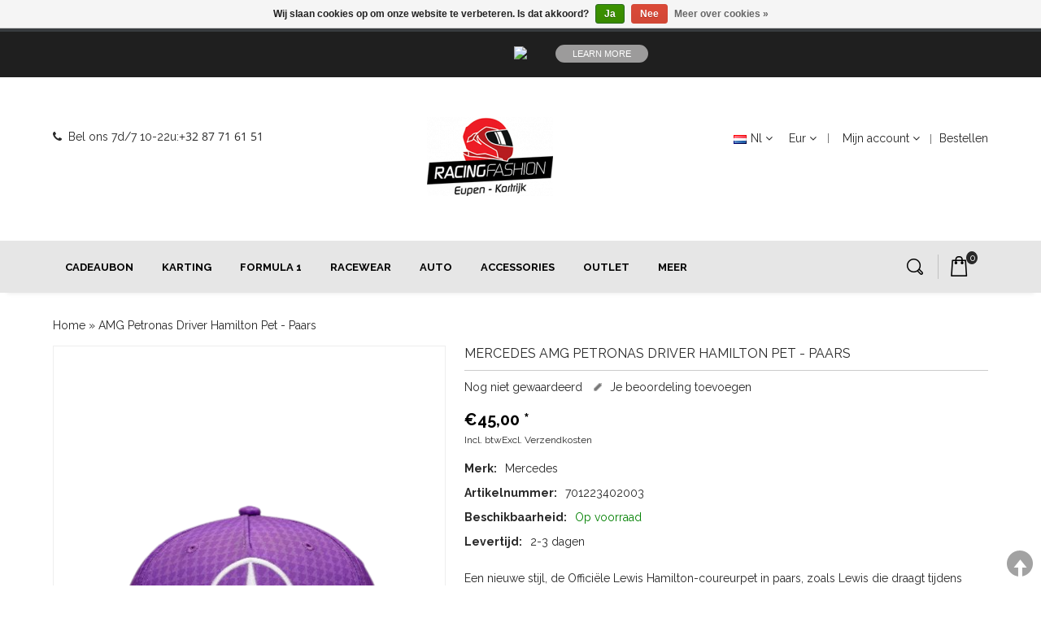

--- FILE ---
content_type: text/html;charset=utf-8
request_url: https://www.racing-fashion.com/nl/mercedes-amg-petronas-driver-hamilton-pet-paars.html
body_size: 16024
content:
<!DOCTYPE html>
<!--[if lte IE 7]><html class="ie7" lang="nl"><![endif]-->  
<!--[if IE 8]><html class="ie8" lang="nl"><![endif]-->  
<!--[if IE 9]><html class="ie9" lang="nl"><![endif]-->  

<html lang="nl">
     <head>
       <!-- Global Site Tag (gtag.js) - Google Analytics -->
<script async src="https://www.googletagmanager.com/gtag/js?id=GA_TRACKING_ID"></script>
<script>
  window.dataLayer = window.dataLayer || [];
  function gtag(){dataLayer.push(arguments);}
  gtag('js', new Date());

  gtag('config', 'UA-3398313-3');
  
  function allConsentGranted() {
  gtag('consent', 'update', {
    'ad_user_data': 'granted',
    'ad_personalization': 'granted',
    'ad_storage': 'granted',
    'analytics_storage': 'granted'
  });
  }
</script>
  
    <meta charset="utf-8"/>
<!-- [START] 'blocks/head.rain' -->
<!--

  (c) 2008-2026 Lightspeed Netherlands B.V.
  http://www.lightspeedhq.com
  Generated: 30-01-2026 @ 03:55:23

-->
<link rel="canonical" href="https://www.racing-fashion.com/nl/mercedes-amg-petronas-driver-hamilton-pet-paars.html"/>
<link rel="alternate" href="https://www.racing-fashion.com/nl/index.rss" type="application/rss+xml" title="Nieuwe producten"/>
<link href="https://cdn.webshopapp.com/assets/cookielaw.css?2025-02-20" rel="stylesheet" type="text/css"/>
<meta name="robots" content="noodp,noydir"/>
<meta name="google-site-verification" content="TpCSodCJS1JS1TjxvcNZvPLR8ZPHQHN4RmE3zgxB86g"/>
<meta name="google-site-verification" content="google-site-verification=LTYUox5DCVu48q_a5v_kqz30cgZzsFKY9MHhVAR_Brk"/>
<meta property="og:url" content="https://www.racing-fashion.com/nl/mercedes-amg-petronas-driver-hamilton-pet-paars.html?source=facebook"/>
<meta property="og:site_name" content="Racing Fashion"/>
<meta property="og:title" content="F1 Store | Mercedes | AMG Petronas Driver Hamilton Pet - paars"/>
<meta property="og:description" content="Een nieuwe stijl, de Officiële Lewis Hamilton-coureurpet  in paars, zoals Lewis die draagt tijdens Formule 1-raceweekenden."/>
<meta property="og:image" content="https://cdn.webshopapp.com/shops/190718/files/427781021/mercedes-amg-petronas-driver-hamilton-pet-paars.jpg"/>
<script src="https://www.powr.io/powr.js?external-type=lightspeed"></script>
<script>
/* CRW - Head injection by InStijl Media - generated at: 29-01-2026 19:20:16 */
var ism_rating = "9.6";
var ism_rating_5 = "4.8";
var ism_ratingcount = "76";
var ism_ratingpage = "https://fr-be.trustpilot.com/review/racing-fashion.com";
var ism_last_reviews = '[{"review_id":1,"name":"Sasha Erdogan","date":"06-12-2025","score":10,"review":"Re\u00e7u des infos assez rapidement "},{"review_id":2,"name":"Xavier Dubuc","date":"05-08-2025","score":10,"review":"Rien \u00e0 redire :)"},{"review_id":3,"name":"Lander","date":"03-08-2025","score":10,"review":"Bon bon bon bon"},{"review_id":4,"name":"Georg Nassau","date":"08-05-2025","score":10,"review":"Tres bien! Merci beaucoup "},{"review_id":5,"name":"Alain PASCAL","date":"02-05-2025","score":10,"review":"Conforme \u00e0 la description. Frais de port un peu on\u00e9reux."},{"review_id":6,"name":"Dominique Beaufils","date":"22-04-2025","score":10,"review":"D\u00e9lai respect\u00e9, livraison OK et produit de bonne qualit\u00e9"},{"review_id":7,"name":"Jerome","date":"06-04-2025","score":10,"review":"Livraison rapide et article conforme \u00e0 la pr\u00e9sentation. "},{"review_id":8,"name":"J\u00e9","date":"06-12-2024","score":10,"review":"Contact parfait et commande okJe recommande "},{"review_id":9,"name":"FULACHIER Geoffrey","date":"20-11-2024","score":10,"review":"Envoi rapide"},{"review_id":10,"name":"Christophe Vanden Hoek","date":"16-11-2024","score":10,"review":"C\u0027est la premi\u00e8re fois que je commande quelque chose en ligne l\u0027exp\u00e9rience tr\u00e8s bien et ma commande sa ete tr\u00e8s vite et merci pour le personnel se qu\u0027il sont fait sa valait la peine d\u0027acheter la visi\u00e8re je suis satisfait "}]';
var review_system = "<a href=\'https://fr-be.trustpilot.com/review/racing-fashion.com\' target=\'_blank\'>TrustPilot</a>";
var shop_name = "Racing Fashion";
var starsColor = "#F39200";
var languages = ["/", "/nl/", "/en/", "/de/", "/da/", "/us/", "/es/", "/fr/", "/fc/", "/it/", "/no/", "/pl/"];

/* Inject Rich Snippets */
    (function(){
        var data = {
                "@context": "http://schema.org",
                "@type": "Organization",
                "name" : "Racing Fashion",
                "aggregateRating": {
                      "@type": "AggregateRating",
                      "ratingValue" : "9.6",
                      "bestRating" : "10",
                      "reviewCount" : "76",
                      "worstRating" : "1"
                }
        };
        var script = document.createElement("script");
        script.type = "application/ld+json";
        script.innerHTML = JSON.stringify(data);
        document.getElementsByTagName("head")[0].appendChild(script);
    })(document);
</script>
<!--[if lt IE 9]>
<script src="https://cdn.webshopapp.com/assets/html5shiv.js?2025-02-20"></script>
<![endif]-->
<!-- [END] 'blocks/head.rain' -->
    <title>F1 Store | Mercedes | AMG Petronas Driver Hamilton Pet - paars - Racing Fashion</title>
    
    <!-- added by TM -->
    <!-- Palm -->
    <meta name="HandheldFriendly" content="True" />
    <!-- Windows -->
    <meta name="MobileOptimized" content="320" />
    <!-- Safari, Android, BB, Opera -->
    <meta name="viewport" content="width=device-width, initial-scale=1, minimum-scale=1, maximum-scale=1" />
    <meta name="apple-mobile-web-app-status-bar-style" content="black-translucent"/>
    <meta name="apple-mobile-web-app-capable" content="yes"/>
    <!-- Use the .htaccess and remove these lines to avoid edge case issues. -->
    <!-- End TM -->
       
    <meta name="description" content="Een nieuwe stijl, de Officiële Lewis Hamilton-coureurpet  in paars, zoals Lewis die draagt tijdens Formule 1-raceweekenden." />
    <meta name="keywords" content="F1 Store | Mercedes | AMG Petronas Driver Hamilton Pet - paars" />
    <meta name="description" content="Een nieuwe stijl, de Officiële Lewis Hamilton-coureurpet  in paars, zoals Lewis die draagt tijdens Formule 1-raceweekenden." />
    <meta name="keywords" content="" />
    <link rel="shortcut icon" href="https://cdn.webshopapp.com/shops/190718/themes/118172/assets/favicon.ico?20231218164742" type="image/x-icon" />
    
      <!-- added by TM -->   
      <link rel="stylesheet" href='//fonts.googleapis.com/css?family=Raleway:400,700,700italic,400italic' />
        <link rel="stylesheet" href='//fonts.googleapis.com/css?family=Raleway:400,700,700italic,400italic' />
              <link rel="stylesheet" href='//fonts.googleapis.com/css?family=Open%20Sans:400,700,700italic,400italic' />
         <link rel="stylesheet" href='//fonts.googleapis.com/css?family=Raleway:400,700,700italic,400italic' />
      <!-- End TM -->  
    
    <link rel="stylesheet" href="https://cdn.webshopapp.com/shops/190718/themes/118172/assets/stylesheet.css?2025010911253620201107095307" />
    <link rel="stylesheet" href="https://cdn.webshopapp.com/shops/190718/themes/118172/assets/settings.css?2025010911253620201107095307" />
       <link rel="stylesheet" href="https://cdn.webshopapp.com/shops/190718/themes/118172/assets/gui.css?2025010911253620201107095307" />
       <link rel="stylesheet" href="https://cdn.webshopapp.com/shops/190718/themes/118172/assets/gui-responsive-2-0.css?2025010911253620201107095307" />
    <link rel="stylesheet" href="https://cdn.webshopapp.com/assets/jquery-fancybox-2-1-4.css?2025-02-20" />
    <link rel="stylesheet" href="https://cdn.webshopapp.com/assets/jquery-fancybox-2-1-4-thumbs.css?2025-02-20" />  
   <link rel="stylesheet" href="https://cdn.webshopapp.com/shops/190718/themes/118172/assets/custom.css?2025010911253620201107095307" />
       <link rel="stylesheet" href="https://cdn.webshopapp.com/shops/190718/themes/118172/assets/tmcustom.css?2025010911253620201107095307" /> 
   
      <!--<link rel="stylesheet" href="https://cdn.webshopapp.com/assets/gui.css?2025-02-20" />-->       
   
    
    <!-- Added by TM -->
    <link href="https://cdn.webshopapp.com/shops/190718/themes/118172/assets/flexslider.css?2025010911253620201107095307" rel="stylesheet" type="text/css" />   
    <link href="https://cdn.webshopapp.com/shops/190718/themes/118172/assets/carousel.css?2025010911253620201107095307" rel="stylesheet" type="text/css" />
    <link href="https://cdn.webshopapp.com/shops/190718/themes/118172/assets/tmcustom.css?2025010911253620201107095307" rel="stylesheet" type="text/css" />  
    <link href="https://cdn.webshopapp.com/shops/190718/themes/118172/assets/gui.css?2025010911253620201107095307" rel="stylesheet" type="text/css"/>
      
    <link href="https://cdn.webshopapp.com/shops/190718/themes/118172/assets/responsive.css?2025010911253620201107095307" rel="stylesheet" type="text/css" />
        
    <link rel="stylesheet" href="https://cdn.webshopapp.com/shops/190718/themes/118172/assets/owl-carousel.css?2025010911253620201107095307" type="text/css" />
    <link rel="stylesheet" href="https://cdn.webshopapp.com/shops/190718/themes/118172/assets/owl-theme.css?2025010911253620201107095307" type="text/css" />
    <link rel="stylesheet" href="https://cdn.webshopapp.com/shops/190718/themes/118172/assets/animate.css?2025010911253620201107095307" type="text/css" />
    <link rel="stylesheet" href="https://cdn.webshopapp.com/shops/190718/themes/118172/assets/font-awesome-min.css?2025010911253620201107095307" type="text/css" />
    <link rel="stylesheet" href="https://cdn.webshopapp.com/shops/190718/themes/118172/assets/magnific-popup.css?2025010911253620201107095307" type="text/css" />

    <!-- End TM -->
    
    <script src="https://cdn.webshopapp.com/assets/jquery-1-9-1.js?2025-02-20"></script>
    <script src="https://cdn.webshopapp.com/assets/jquery-migrate-1-1-1.js?2025-02-20"></script>
    <script src="https://cdn.webshopapp.com/assets/jquery-ui-1-10-1.js?2025-02-20"></script>
    <script src="https://cdn.webshopapp.com/assets/jquery-fancybox-2-1-4.js?2025-02-20"></script>
    <script src="https://cdn.webshopapp.com/assets/jquery-fancybox-2-1-4-thumbs.js?2025-02-20"></script>
    <script src="https://cdn.webshopapp.com/assets/jquery-zoom-1-7-0.js?2025-02-20"></script>
   <script src="https://cdn.webshopapp.com/assets/jquery-jcarousel-0-3-0.js?2025-02-20"></script>
   <script src="https://cdn.webshopapp.com/assets/gui.js?2025-02-20"></script>
    <script src="https://cdn.webshopapp.com/shops/190718/themes/118172/assets/playful.js?2025010911253620201107095307"></script>
        <script src="https://cdn.webshopapp.com/shops/190718/themes/118172/assets/jquery-elevatezoom-min.js?2025010911253620201107095307" type="text/javascript"></script>
    
     <!-- Added by TM -->    
    <script src="https://cdn.webshopapp.com/shops/190718/themes/118172/assets/carousel-min.js?2025010911253620201107095307" type="text/javascript"></script>
    <script src="https://cdn.webshopapp.com/shops/190718/themes/118172/assets/megnor-min.js?2025010911253620201107095307" type="text/javascript"></script>
    <script src="https://cdn.webshopapp.com/shops/190718/themes/118172/assets/custom.js?2025010911253620201107095307" type="text/javascript"></script>
      
     <script src="https://cdn.webshopapp.com/shops/190718/themes/118172/assets/responsive.js?2025010911253620201107095307" type="text/javascript"></script>
    <script src="https://cdn.webshopapp.com/shops/190718/themes/118172/assets/jquery-custom-min.js?2025010911253620201107095307" type="text/javascript"></script>
    <script src="https://cdn.webshopapp.com/shops/190718/themes/118172/assets/scrolltop-min.js?2025010911253620201107095307" type="text/javascript"></script>
    <script src="https://cdn.webshopapp.com/shops/190718/themes/118172/assets/jstree-min.js?2025010911253620201107095307" type="text/javascript"></script>
     <script src="https://cdn.webshopapp.com/shops/190718/themes/118172/assets/owl-carousel.js?2025010911253620201107095307" type="text/javascript"></script>
    <script src="https://cdn.webshopapp.com/shops/190718/themes/118172/assets/inview.js?2025010911253620201107095307" type="text/javascript"></script>
       <script src="https://cdn.webshopapp.com/shops/190718/themes/118172/assets/waypoints-min.js?2025010911253620201107095307" type="text/javascript"></script>
   <script src="https://cdn.webshopapp.com/shops/190718/themes/118172/assets/doubletaptogo.js?2025010911253620201107095307" type="text/javascript"></script>
    <!-- End TM -->
  

    <script type="text/javascript">
function more(){
  var max_elem = 7 ;  
  var items = $('.main-navigation li.level0');
  var surplus = items.slice(max_elem, items.length);  
  surplus.wrapAll('<li class="level0 level-top hiden_menu"><ul>');
  $('.hiden_menu').prepend('<a href="#" class="main level-top">Meer</a>');   
  }
$(document).ready(function(){more()});
                             
</script>
<script type="text/javascript">  
       
    function addEventHandler(e, l, t) {
    e.addEventListener ? e.addEventListener(l, t, !1) : e.attachEvent && e.attachEvent("on" + l, t);
}

function autorun() {
    // Code JavaScript ici
}

document.addEventListener ? document.addEventListener("DOMContentLoaded", autorun, !1) :
document.attachEvent ? document.attachEvent("onreadystatechange", autorun) :
window.onload = autorun;
   
       
       </script>
  
</head>

<body>
   <div id="expTopbarWrapper">
        <div class="exp-topbar-inner">
          
          
          
<!-- TrustBox script -->
<script type="text/javascript" src="//widget.trustpilot.com/bootstrap/v5/tp.widget.bootstrap.min.js" async></script>
<!-- End TrustBox script -->
<!-- TrustBox widget - Micro Review Count -->
<div class="trustpilot-widget child-topbar centered larger" data-locale="en-GB" data-template-id="5419b6a8b0d04a076446a9ad" data-businessunit-id="62b050df16549d6d0c18daae" data-style-height="24px" data-style-width="100%" data-theme="dark" data-min-review-count="10" data-style-alignment="center" style="position: relative; align-self: center;" >
  <a href="https://uk.trustpilot.com/review/racing-fashion.com" target="_blank" rel="noopener">Trustpilot</a>
</div>
<!-- End TrustBox widget -->
          <div class="child-topbar centered">
          
            <a href="https://www.experience-factory.be" target="_blank" id="expTopbarLink">
                <img src="https://www.experience-factory.com/wp-content/themes/pixelpress-experiencefactory/src/assets/images/logo_slogan.svg" width="55%">
            </a>
          </div>
          <div class="child-topbar attached">
            <div class="content-perso">
              <a href="https://www.experience-factory.be" target="_blank" id="expTopbarLink">
          									<button class="btn-topbar-perso">LEARN MORE</button>
              </a>
            </div>
            
          </div>
        </div>
    </div>

  
  
  
  
  
  <div id="gridsystem" class="hide"></div>
  <div class="wrapper layout-fluid border-">
      
    <header class="header clearfix">
            <div class="header-top clearfix">
      <div class=" wrapper_inner clearfix">
      <div class="headerleft">
        <p><i class="fa fa-phone"></i><span class="phone">Bel ons 7d/7 10-22u:<span class="phoneno"><a href="tel:+32 87 71 61 51" target=_blank>+32 87 71 61 51</a></span></span></p>       </div>
      <div class="header_center">
       <h1 class="main_logo">
          <a href="https://www.racing-fashion.com/nl/" class="logo" title="Racing Fashion | Karting Online Winkel in Belgïe">
          <img src="https://cdn.webshopapp.com/shops/190718/themes/118172/v/324224/assets/logo.png?20201120092711" alt="Racing Fashion | Karting Online Winkel in Belgïe" />
          </a>
          </h1>
       </div>
      <div class="header_right">
          <div class="language_block">
                    <div class="tui-dropdown language tui-language tui-language-nl">
            <span>Nl</span>
            <i class="fa fa-angle-down"></i>
            <ul>
                            <li class="tui-language tui-language-nl">
                <a href="https://www.racing-fashion.com/nl/" lang="nl" title="Nederlands">Nl</a>
              </li>
                            <li class="tui-language tui-language-de">
                <a href="https://www.racing-fashion.com/de/" lang="de" title="Deutsch">De</a>
              </li>
                            <li class="tui-language tui-language-en">
                <a href="https://www.racing-fashion.com/en/" lang="en" title="English">En</a>
              </li>
                            <li class="tui-language tui-language-fr">
                <a href="https://www.racing-fashion.com/fr/" lang="fr" title="Français">Fr</a>
              </li>
                          </ul>
            </div>
                              <div class="tui-dropdown currency">
          <span>Eur</span>
          <i class="fa fa-angle-down"></i>
          <ul>
                        <li><a href="https://www.racing-fashion.com/nl/session/currency/eur/" rel="nofollow" title="eur">Eur</a></li>
                        <li><a href="https://www.racing-fashion.com/nl/session/currency/usd/" rel="nofollow" title="usd">Usd</a></li>
                      </ul>
          </div>
                    </div>
        <div class="tm_headerlinkmenu">
        
          <div class="tm_headerlinks_inner">
          <div class="headertoggle_img">
          <i class="fa fa-user"></i>
         </div>
           </div>
          <ul class="header-links-responsive">
                        <li><a href="https://www.racing-fashion.com/nl/account/" title="Inloggen">Inloggen</a></li>
                        <li><a href="https://www.racing-fashion.com/nl/account/register/" title="Registreren">Registreren</a></li>
            <li><a href="https://www.racing-fashion.com/nl/checkout/" title="Bestellen">Bestellen</a></li>
          </ul>
          <ul class="header-links">
           <li class="tui-dropdown"><a href="https://www.racing-fashion.com/nl/account/" title="Mijn account">Mijn account</a>
           <i class="fa fa-angle-down"></i>
            <ul>
                        <li><a href="https://www.racing-fashion.com/nl/account/" title="Inloggen">Inloggen</a></li>
                        <li><a href="https://www.racing-fashion.com/nl/account/register/" title="Registreren">Registreren</a></li>
            </ul>
          </li>
          <!-- <li><a href=" 'cart' | url }}" title="Mijn winkelwagen">Mijn winkelwagen</a></li> -->
          <li class="last"><a href="https://www.racing-fashion.com/nl/checkout/" title="Bestellen">Bestellen</a></li>
          </ul><!-- headerlinks -->
        </div>
          
         
      
          
          </div>
        </div>
        </div>
            <nav class="categories">
            <div class="wrapper_inner">
      <div id="menu" class="main-menu">
               <div class="nav-responsive" style="display: none;"><span>Menu</span><div class="expandable"></div></div>
        <ul class="main-navigation clearfix">
              
                                <li class="level0"><a href="https://www.racing-fashion.com/nl/cadeaubon/" class="main" title="Cadeaubon">Cadeaubon</a>
                  <!-- <span class="arrow"></span> -->
                                   
                  <ul>
                    
                                              <li><a href="https://www.racing-fashion.com/nl/cadeaubon/experience-factory/"  title="Experience Factory">Experience Factory </a>
                                                </li>
                                              <li><a href="https://www.racing-fashion.com/nl/cadeaubon/woldkarts-kortrijk-poperinge/"  title="Woldkarts Kortrijk &amp; Poperinge">Woldkarts Kortrijk &amp; Poperinge </a>
                                                </li>
                                          </ul>
                                  </li>
                                <li class="level0"><a href="https://www.racing-fashion.com/nl/karting/" class="main" title="Karting">Karting</a>
                  <!-- <span class="arrow"></span> -->
                                   
                  <ul>
                    
                                              <li><a href="https://www.racing-fashion.com/nl/karting/pak/"  title="Pak">Pak </a>
                                                </li>
                                              <li><a href="https://www.racing-fashion.com/nl/karting/schoenen/"  title="Schoenen">Schoenen </a>
                                                </li>
                                              <li><a href="https://www.racing-fashion.com/nl/karting/handschoenen/"  title="Handschoenen">Handschoenen </a>
                                                </li>
                                              <li><a href="https://www.racing-fashion.com/nl/karting/junior/"  title="Junior">Junior </a>
                                                </li>
                                              <li><a href="https://www.racing-fashion.com/nl/karting/helmen/"  title="Helmen">Helmen </a>
                                                </li>
                                              <li><a href="https://www.racing-fashion.com/nl/karting/beschermende-kleding/"  title="Beschermende kleding">Beschermende kleding </a>
                                                </li>
                                              <li><a href="https://www.racing-fashion.com/nl/karting/ondergoed/"  title="Ondergoed">Ondergoed </a>
                                                </li>
                                              <li><a href="https://www.racing-fashion.com/nl/karting/helm-accessoires/"  title="Helm accessoires">Helm accessoires </a>
                                                </li>
                                              <li><a href="https://www.racing-fashion.com/nl/karting/accessoires/"  title="Accessoires">Accessoires </a>
                                                </li>
                                          </ul>
                                  </li>
                                <li class="level0"><a href="https://www.racing-fashion.com/nl/formula-1/" class="main" title="Formula 1">Formula 1</a>
                  <!-- <span class="arrow"></span> -->
                                   
                  <ul>
                    
                                              <li><a href="https://www.racing-fashion.com/nl/formula-1/alfa-romeo/"  title="Alfa Romeo">Alfa Romeo </a>
                                                </li>
                                              <li><a href="https://www.racing-fashion.com/nl/formula-1/alpine/"  title="Alpine">Alpine </a>
                                                </li>
                                              <li><a href="https://www.racing-fashion.com/nl/formula-1/aston-martin/"  title="Aston Martin">Aston Martin </a>
                                                </li>
                                              <li><a href="https://www.racing-fashion.com/nl/formula-1/ayrton-senna/"  title="Ayrton Senna">Ayrton Senna </a>
                                                </li>
                                              <li><a href="https://www.racing-fashion.com/nl/formula-1/ferrari/"  title="Ferrari">Ferrari </a>
                                                </li>
                                              <li><a href="https://www.racing-fashion.com/nl/formula-1/haas/"  title="Haas">Haas </a>
                                                </li>
                                              <li><a href="https://www.racing-fashion.com/nl/formula-1/mclaren/"  title="McLaren">McLaren </a>
                                                </li>
                                              <li><a href="https://www.racing-fashion.com/nl/formula-1/mercedes-amg/"  title="Mercedes AMG">Mercedes AMG </a>
                                                </li>
                                              <li><a href="https://www.racing-fashion.com/nl/formula-1/redbull/"  title="RedBull">RedBull </a>
                                                </li>
                                              <li><a href="https://www.racing-fashion.com/nl/formula-1/williams/"  title="Williams">Williams </a>
                                                </li>
                                              <li><a href="https://www.racing-fashion.com/nl/formula-1/pirelli/"  title="Pirelli">Pirelli </a>
                                                </li>
                                          </ul>
                                  </li>
                                <li class="level0"><a href="https://www.racing-fashion.com/nl/racewear/" class="main" title="Racewear">Racewear</a>
                  <!-- <span class="arrow"></span> -->
                                   
                  <ul>
                    
                                              <li><a href="https://www.racing-fashion.com/nl/racewear/alpinestars/"  title="Alpinestars">Alpinestars </a>
                                                </li>
                                              <li><a href="https://www.racing-fashion.com/nl/racewear/bentley/"  title="Bentley">Bentley </a>
                                                </li>
                                              <li><a href="https://www.racing-fashion.com/nl/racewear/bmw/"  title="BMW">BMW </a>
                                                </li>
                                              <li><a href="https://www.racing-fashion.com/nl/racewear/gulf/"  title="Gulf">Gulf </a>
                                                </li>
                                              <li><a href="https://www.racing-fashion.com/nl/racewear/honda/"  title="Honda">Honda </a>
                                                </li>
                                              <li><a href="https://www.racing-fashion.com/nl/racewear/karting-eupen/"  title="Karting Eupen">Karting Eupen </a>
                                                </li>
                                              <li><a href="https://www.racing-fashion.com/nl/racewear/porsche/"  title="Porsche">Porsche </a>
                                                </li>
                                              <li><a href="https://www.racing-fashion.com/nl/racewear/sparco/"  title="Sparco">Sparco </a>
                                                </li>
                                              <li><a href="https://www.racing-fashion.com/nl/racewear/stoffel-vandoorne/"  title="Stoffel Vandoorne">Stoffel Vandoorne </a>
                                                </li>
                                              <li><a href="https://www.racing-fashion.com/nl/racewear/vespa/"  title="Vespa">Vespa </a>
                                                </li>
                                              <li><a href="https://www.racing-fashion.com/nl/racewear/vr46/"  title="VR46">VR46 </a>
                                                </li>
                                              <li><a href="https://www.racing-fashion.com/nl/racewear/worldkarts/"  title="Worldkarts">Worldkarts </a>
                                                </li>
                                              <li><a href="https://www.racing-fashion.com/nl/racewear/lamborghini/"  title="Lamborghini">Lamborghini </a>
                                                </li>
                                          </ul>
                                  </li>
                                <li class="level0"><a href="https://www.racing-fashion.com/nl/auto/" class="main" title="Auto">Auto</a>
                  <!-- <span class="arrow"></span> -->
                                   
                  <ul>
                    
                                              <li><a href="https://www.racing-fashion.com/nl/auto/schoenen/"  title="Schoenen">Schoenen </a>
                                                </li>
                                              <li><a href="https://www.racing-fashion.com/nl/auto/helmen/"  title="Helmen">Helmen </a>
                                                </li>
                                              <li><a href="https://www.racing-fashion.com/nl/auto/helm-accessoires/"  title="Helm accessoires">Helm accessoires </a>
                                                </li>
                                          </ul>
                                  </li>
                                <li class="level0"><a href="https://www.racing-fashion.com/nl/accessories/" class="main" title="Accessories">Accessories</a>
                  <!-- <span class="arrow"></span> -->
                                   
                  <ul>
                    
                                              <li><a href="https://www.racing-fashion.com/nl/accessories/racing-speelgoed/"  title="Racing speelgoed">Racing speelgoed </a>
                                                </li>
                                              <li><a href="https://www.racing-fashion.com/nl/accessories/gadgets/"  title="Gadgets">Gadgets </a>
                                                </li>
                                              <li><a href="https://www.racing-fashion.com/nl/accessories/trofeeen/"  title="Trofeeën">Trofeeën </a>
                                                </li>
                                              <li><a href="https://www.racing-fashion.com/nl/accessories/tas/"  title="Tas">Tas </a>
                                                </li>
                                          </ul>
                                  </li>
                                <li class="level0"><a href="https://www.racing-fashion.com/nl/outlet/" class="main" title="Outlet">Outlet</a>
                  <!-- <span class="arrow"></span> -->
                                  </li>
                                                           <li class="level0"><a href="https://www.racing-fashion.com/nl/brands/" title="Merken" class="main">Merken</a></li>
                                                                           <li class="level0"><a href="https://www.racing-fashion.com/nl/blogs/blog/" class="main">Blog</a>
                  
                </li>
                                              </ul>
             </div>
    <div class="cart">
              <a href="https://www.racing-fashion.com/nl/cart/" title="Mijn winkelwagen">
                <i></i>
               <!-- <small>Winkelwagen</small> -->
                <span class="total-length">0</span>
              </a>
                          </div> <!-- cart -->
    <div class="search_toggle"></div>
    <div class="topnav">
              
              <div class="search tui clearfix">
                <form id="searchform" action="https://www.racing-fashion.com/nl/search/" method="get">
                <input class="ty_search_block_input" type="text" name="q" autocomplete="off" value="" placeholder="Zoeken..." />
                 
                  
                  
                </form>
                
              </div>
              <div class="autocomplete">
                <div class="arrow"></div>
                <div class="products products-livesearch"></div>
                <div class="more"><a href="#">Bekijk alle resultaten <span>(0)</span></a></div>
                <div class="notfound">Geen producten gevonden...</div>
              </div>
              
              
            </div> <!-- tonav -->
      </div>
          </nav> <!-- categories -->
      
    </header> <!-- header clearfix -->
    
    
    <section class="Container">
         
      
            <div itemscope itemtype="http://data-vocabulary.org/Product">
    <div class="template-content template-product container-inner">
        <div class="sidebar sidebar-left clearfix">
            <div class="sidebar-main">
              <div class="breadcrumbs">
              <a href="https://www.racing-fashion.com/nl/" title="Home">Home</a>
                            » <a href="https://www.racing-fashion.com/nl/mercedes-amg-petronas-driver-hamilton-pet-paars.html" title="AMG Petronas Driver Hamilton Pet - Paars">AMG Petronas Driver Hamilton Pet - Paars</a>
                                  </div>
                    <div class="productpage">
                        <div class="productpage-images">
<div class="zoombox fancybox">
<div class="images">  <a class="zoom first fancybox-thumb" data-image-id="427781021" href="https://cdn.webshopapp.com/shops/190718/files/427781021/mercedes-amg-petronas-driver-hamilton-pet-paars.jpg" title="Mercedes AMG Petronas Driver Hamilton Pet - Paars"> <img src="https://cdn.webshopapp.com/shops/190718/files/427781021/mercedes-amg-petronas-driver-hamilton-pet-paars.jpg" alt="Mercedes AMG Petronas Driver Hamilton Pet - Paars"  data-original-url="https://cdn.webshopapp.com/shops/190718/files/427781021/mercedes-amg-petronas-driver-hamilton-pet-paars.jpg" itemprop="image"> </a>  <a class="zoom fancybox-thumb" data-image-id="427781019" href="https://cdn.webshopapp.com/shops/190718/files/427781019/mercedes-amg-petronas-driver-hamilton-pet-paars.jpg" title="Mercedes AMG Petronas Driver Hamilton Pet - Paars"> <img src="https://cdn.webshopapp.com/shops/190718/files/427781019/mercedes-amg-petronas-driver-hamilton-pet-paars.jpg" alt="Mercedes AMG Petronas Driver Hamilton Pet - Paars"  data-original-url="https://cdn.webshopapp.com/shops/190718/files/427781019/mercedes-amg-petronas-driver-hamilton-pet-paars.jpg" itemprop="image"> </a>  <a class="zoom fancybox-thumb" data-image-id="427781020" href="https://cdn.webshopapp.com/shops/190718/files/427781020/mercedes-amg-petronas-driver-hamilton-pet-paars.jpg" title="Mercedes AMG Petronas Driver Hamilton Pet - Paars"> <img src="https://cdn.webshopapp.com/shops/190718/files/427781020/mercedes-amg-petronas-driver-hamilton-pet-paars.jpg" alt="Mercedes AMG Petronas Driver Hamilton Pet - Paars"  data-original-url="https://cdn.webshopapp.com/shops/190718/files/427781020/mercedes-amg-petronas-driver-hamilton-pet-paars.jpg" itemprop="image"> </a>  <a class="zoom fancybox-thumb" data-image-id="450184841" href="https://cdn.webshopapp.com/shops/190718/files/450184841/mercedes-amg-petronas-driver-hamilton-pet-paars.jpg" title="Mercedes AMG Petronas Driver Hamilton Pet - Paars"> <img src="https://cdn.webshopapp.com/shops/190718/files/450184841/mercedes-amg-petronas-driver-hamilton-pet-paars.jpg" alt="Mercedes AMG Petronas Driver Hamilton Pet - Paars"  data-original-url="https://cdn.webshopapp.com/shops/190718/files/450184841/mercedes-amg-petronas-driver-hamilton-pet-paars.jpg" itemprop="image"> </a>  </div>


<div class="additional-grid">
<ul id="additional-grid" class="products-grid productpage-images-thumbs clearfix thumbs">
<li class="product-items">
<div class="product-block"> <a data-image-id="427781021"> <img src="https://cdn.webshopapp.com/shops/190718/files/427781021/mercedes-amg-petronas-driver-hamilton-pet-paars.jpg" width="90" height="90" alt="Mercedes AMG Petronas Driver Hamilton Pet - Paars" /> </a> </div>
</li>
<li class="product-items">
<div class="product-block"> <a data-image-id="427781019"> <img src="https://cdn.webshopapp.com/shops/190718/files/427781019/mercedes-amg-petronas-driver-hamilton-pet-paars.jpg" width="90" height="90" alt="Mercedes AMG Petronas Driver Hamilton Pet - Paars" /> </a> </div>
</li>
<li class="product-items">
<div class="product-block"> <a data-image-id="427781020"> <img src="https://cdn.webshopapp.com/shops/190718/files/427781020/mercedes-amg-petronas-driver-hamilton-pet-paars.jpg" width="90" height="90" alt="Mercedes AMG Petronas Driver Hamilton Pet - Paars" /> </a> </div>
</li>
<li class="product-items">
<div class="product-block"> <a data-image-id="450184841"> <img src="https://cdn.webshopapp.com/shops/190718/files/450184841/mercedes-amg-petronas-driver-hamilton-pet-paars.jpg" width="90" height="90" alt="Mercedes AMG Petronas Driver Hamilton Pet - Paars" /> </a> </div>
</li>
</ul>

</div>


<span class="additional_default_width" style="display:none;visibility:hidden"></span> 
</div>
</div>
                                           <div class="product-info">
                <h1><span itemprop="brand">Mercedes</span> <span itemprop="name">AMG Petronas Driver Hamilton Pet - Paars</span></h1>         
                    <div class="rating">
                       <p class="stars"><span class="stars-percent" style="width: 0%"></span></p>
                        <span class="score">
                                                      <span class="total">Nog niet gewaardeerd</span>
                                                  </span>
                        <a href="https://www.racing-fashion.com/nl/account/review/142924088/" class="button-review">
                          <span class="icon icon-10">
                            <span class="icon-icon icon-icon-edit"></span>
                            Je beoordeling toevoegen
                          </span>
                        </a>
                      
                      </div>
              
                     <dl class="details clearfix" itemprop="offerDetails" itemscope itemtype="http://data-vocabulary.org/Offer">
<div class="pricing"> <p class="price price-len4"> <span class="border"> €45,00
<span class="asterisk">*</span> </span> </p>
<div class="price-tax">Incl. btwExcl. <a href="https://www.racing-fashion.com/nl/service/shipping-returns/" target="_blank">Verzendkosten</a>
 </div>
</div>
<meta itemprop="price" content="45.00" />
<meta itemprop="currency" content="EUR" />
                                       <dt>Merk:</dt>
                        <dd><a href="https://www.racing-fashion.com/nl/brands/mercedes/" title="product.brand.title">Mercedes</a></dd>
                                                                    <dt>Artikelnummer:</dt>
                        <dd itemprop="identifier" content="mpn:701223402003">701223402003</dd>
                                             
                      
                                              <dt>Beschikbaarheid:</dt>
                                                  <dd itemprop="availability" content="in_stock"><span class="color-green">Op voorraad</span></dd>
                                                                                            <dt>Levertijd:</dt>
                        <dd>2-3 dagen</dd>
                                                                </dl>
                                        <p class="description" itemprop="description">
                      Een nieuwe stijl, de Officiële Lewis Hamilton-coureurpet  in paars, zoals Lewis die draagt tijdens Formule 1-raceweekenden.
                    </p>
                                       
                    <form action="https://www.racing-fashion.com/nl/cart/add/282246612/" id="product_configure_form" method="post">
                      <div class="product-info-options tui">
                        <input type="hidden" name="bundle_id" id="product_configure_bundle_id" value="">

                      </div>
                      <div class="buy">
                         <label class="quantity-lable">Aantal:</label>
                        <div class="quantity">
                         
                          
                          <input type="text" name="quantity" value="1" />
                          <div class="change">
                            <a href="javascript:;" onClick="updateQuantity('up');" class="up">+</a>
                            <a href="javascript:;" onClick="updateQuantity('down');" class="down">-</a>
                          </div>
                      
                        </div>
                        <a href="javascript:;" onClick="$('#product_configure_form').submit();" class="add" title="Toevoegen aan winkelwagen"><span>Toevoegen aan winkelwagen</span></a>
                      </div>
                    </form>
        
                    <div class="actions">
                      <table>  
<tr class="omni-location-inventory">
    <td>Beschikbaar in de winkel:</td>
    <td class="product-inventory-location-label" id="productLocationInventory">Beschikbaarheid controleren</td>
  </tr>
</table>
  

  <link rel="stylesheet" type="text/css" href="https://cdn.webshopapp.com/assets/gui-core.css?2025-02-20" />

  <div id="gui-modal-product-inventory-location-wrapper">
   <div class="gui-modal-product-inventory-location-background"></div>
   <div class="gui-modal-product-inventory-location" >
     <div class="gui-modal-product-inventory-location-header">
       <p class="gui-modal-product-inventory-location-label">Beschikbaar in de winkel</p>
       <span id="gui-modal-product-inventory-location-close">Sluiten</span>
     </div>
     <!-- Modal content -->
     <div class="gui-modal-product-inventory-location-container">
       <div id="gui-modal-product-inventory-location-content" class="gui-modal-product-inventory-location-content"></div>
       <div id="gui-modal-product-inventory-location-footer" class="gui-modal-product-inventory-location-footer"></div>
     </div>
   </div>
  </div>

  <script>
    (function() {
      function getInventoryState(quantity) {
        let inventoryPerLocationSetting = 'show_levels';
        switch(inventoryPerLocationSetting) {
          case 'show_levels':
            return quantity > 0 ? 'Op voorraad ('+ quantity +')' : 'Op aanvraag';
          default:
            return quantity > 0 ? 'Op voorraad' : 'Op aanvraag';
        }
      }

      function createLocationRow(data, isFirstItem) {
        var locationData = data.location;

        if(!location){
          return null;
        }

        var firstItem      = isFirstItem ? '<hr class="gui-modal-product-inventory-location-content-row-divider"/>' : '';
        var inventoryState = getInventoryState(data.inventory);
        var titleString    = 'state in location';

        titleString = titleString.replace('state', inventoryState);
        titleString = titleString.replace('location', locationData.title);

        return [
          '<div class="gui-modal-product-inventory-location-content-row">', firstItem,
          '<p class="bold">', titleString, '</p>',
          '<p class="gui-product-inventory-address">', locationData.address.formatted, '</p>',
          '<hr class="gui-modal-product-inventory-location-content-row-divider"/>',
          '</div>'].join('');
      }

      function handleError(){
        $('#gui-modal-product-inventory-location-wrapper').show();
        $('#gui-modal-product-inventory-location-content').html('<div class="gui-modal-product-inventory-location-footer">Er is op dit moment geen voorraadinformatie beschikbaar voor dit product. Probeer het later opnieuw.</div>');
      }

      // Get product inventory location information
      function inventoryOnClick() {
        $.getJSON('https://www.racing-fashion.com/nl/product-inventory/?id=282246612', function (response) {

          if(!response || !response.productInventory || (response.productInventory.locations && !response.productInventory.locations.length)){
            handleError();
            return;
          }

          var locations = response.productInventory.locations || [];

          var rows = locations.map(function(item, index) {
            return createLocationRow(item, index === 0)
          });

          $('#gui-modal-product-inventory-location-content').html(rows);

          var dateObj = new Date();
          var hours = dateObj.getHours() < 10 ? '0' + dateObj.getHours() : dateObj.getHours();
          var minutes = dateObj.getMinutes() < 10 ? '0' + dateObj.getMinutes() : dateObj.getMinutes();

          var footerContent = [
              '<div>',
              '<span class="bold">', 'Laatst bijgewerkt:', '</span> ',
              'Vandaag om ', hours, ':', minutes,
              '</div>',
              '<div>Prijzen online en in de winkel kunnen verschillen</div>'].join('');

          $('#gui-modal-product-inventory-location-footer').html(footerContent);

          $('#gui-modal-product-inventory-location-wrapper').show();
        }).fail(handleError);
      }

      $('#productLocationInventory').on('click', inventoryOnClick);

      // When the user clicks on 'Close' in the modal, close it
      $('#gui-modal-product-inventory-location-close').on('click', function(){
        $('#gui-modal-product-inventory-location-wrapper').hide();
      });

      // When the user clicks anywhere outside of the modal, close it
      $('.gui-modal-product-inventory-location-background').on('click', function(){
        $('#gui-modal-product-inventory-location-wrapper').hide();
      });
    })();
  </script>
                      <a href="https://www.racing-fashion.com/nl/account/wishlistAdd/142924088/" class="button-wishlist icon icon-10" title="Aan verlanglijst toevoegen">
                        
                        Aan verlanglijst toevoegen
                      </a>
                      <a href="https://www.racing-fashion.com/nl/compare/add/282246612/" class="button-compare icon icon-10" title="Toevoegen om te vergelijken">
                       
                        Toevoegen om te vergelijken
                      </a>
                      
                    </div>
              
               
                      <div class="addthis_toolbox addthis_default_style">
                <a class="addthis_button_compact"></a>
                </div>
                       <!-- TrustBox script -->
<script type="text/javascript" src="//widget.trustpilot.com/bootstrap/v5/tp.widget.bootstrap.min.js" async></script>
<!-- End TrustBox script -->


<!-- TrustBox widget - Review Collector -->
<div class="trustpilot-widget" data-locale="en-GB" data-template-id="56278e9abfbbba0bdcd568bc" data-businessunit-id="62b050df16549d6d0c18daae" data-style-height="52px" data-style-width="100%">
  <a href="https://uk.trustpilot.com/review/racing-fashion.com" target="_blank" rel="noopener">Trustpilot</a>
</div>
<!-- End TrustBox widget -->
                    <script type="text/javascript">
                    var addthis_config = { 'data_track_clickback': true };
                    </script>
                    <script type="text/javascript" src="https://s7.addthis.com/js/250/addthis_widget.js#pubid=dennnuz"></script>
                    </div>
                      <div class="clear"></div>
                      <div id="product-tabs" class="tabs">
                        <ul class="tabs-tabs">
                            <li><a href="#product-tab-content">Informatie</a></li>
                                                        <li><a href="#product-tab-reviews">Reviews(0) </a></li>
                             <li><a href="#product-tab-tags">Tags (4)</a></li>                          </ul>
                        <div class="tabs-holder">
                            <div id="product-tab-content" class="tabs-content wysiwyg">
                                <p>Een nieuwe stijl, de Officiële Lewis Hamilton-coureurpet in paars, zoals Lewis die draagt tijdens Formule 1-raceweekenden.</p>
<p>Sinds 2015 is <strong>Racing Fashion</strong> gespecialiseerd in de verkoop van karting rijdersuitrusting en alle producten afgeleid van de motorsport, zoals F1, MotoGP, GT,...</p>
<p>Dus, of je nu op zoek bent naar een helm (Arai, Bell of Stilo), een kartpak (Alpinestars, OMP, Spaeco), karthandschoenen, een Redbull t-shirt, een Mercedes softshell of een Ferrari cup, je vindt zeker wat je zoekt.</p>
<p>Het voordeel van Racing Fashion is dat we naast een online webshop ook twee winkels hebben (gevestigd in Eupen en Kortrijk) die heel Belgi‰ bestrijken. Zo kunt u de producten ook zien voordat u ze koopt. De webshop verzendt ook bijna overal in Europa. Dus zelfs als je ver weg bent, komen we naar je toe</p>
<p>Als u niet kunt vinden wat u zoekt of als het niet in voorraad is, aarzel dan niet om ons een e-mail te sturen naar <strong><a href="/cdn-cgi/l/email-protection" class="__cf_email__" data-cfemail="41282f272e01332022282f266c27203229282e2f6f222e2c">[email&#160;protected]</a></strong> en wij zullen u graag te woord staan.</p>
                            </div>
                                                        <div id="product-tab-reviews" class="tabs-content">
                                <a href="https://www.racing-fashion.com/nl/account/review/142924088/" class="button-review">
<span class="icon icon-10">
<span class="icon-icon icon-icon-edit"></span>
Je beoordeling toevoegen
</span>
</a>
                               
                          </div>
                                                    <div id="product-tab-tags" class="tabs-content">
                            <ul class="tagcloud clearfix">
                                                            <li><a href="https://www.racing-fashion.com/nl/tags/cap/" title="cap">cap <span>(117)</span></a></li>
                                                            <li><a href="https://www.racing-fashion.com/nl/tags/casquette/" title="Casquette">Casquette <span>(85)</span></a></li>
                                                            <li><a href="https://www.racing-fashion.com/nl/tags/f1/" title="F1">F1 <span>(262)</span></a></li>
                                                            <li><a href="https://www.racing-fashion.com/nl/tags/mercedes/" title="Mercedes">Mercedes <span>(59)</span></a></li>
                                                          </ul>
                          </div>
                                                  </div>
                    </div>
          
                    
                                                <div class="related">
                            <h2 class="border border-small">Gerelateerde producten</h2>
                           
                                    
              
      
    <div class="products-grid products products-horizontal clearfix" id="related-grid">
      
        
                  
        <div class="product-items  product">
    
    <div class="product-block">
      <div class="product-block-inner">
        <div class="product-image">
          <a href="https://www.racing-fashion.com/nl/mercedes-amg-petronas-driver-hamilton-pet-wit.html" title="Mercedes AMG Petronas Driver Hamilton Pet - Wit"><img src="https://cdn.webshopapp.com/shops/190718/files/427780751/270x358x1/mercedes-amg-petronas-driver-hamilton-pet-wit.jpg" width="270" height="358" alt="Mercedes AMG Petronas Driver Hamilton Pet - Wit" />
          </a>
      <div class="actions">
        <a href="https://www.racing-fashion.com/nl/cart/add/282246573/" class="button-add" title="Toevoegen aan winkelwagen">         
          <span class="cart">
          Toevoegen aan winkelwagen
          </span>
        </a>
        </div>
        </div>  
          <h3><a href="https://www.racing-fashion.com/nl/mercedes-amg-petronas-driver-hamilton-pet-wit.html" title="Mercedes AMG Petronas Driver Hamilton Pet - Wit">Mercedes AMG Petronas Driver Hamilton Pet - Wit</a></h3>
                 <p class="price price-len4">
          <span class="border">
          €45,00
          <span class="asterisk">*</span>         
          </span>
        </p>
                
                                      <span class="shippingreturn-de">
        * Incl. btw Excl. <a href="https://www.racing-fashion.com/nl/service/shipping-returns/" target="_blank">Verzendkosten</a>
      </span>        
            
                
        
        
      </div>
      </div>
    </div>
                  
        <div class="product-items  product">
    
    <div class="product-block">
      <div class="product-block-inner">
        <div class="product-image">
          <a href="https://www.racing-fashion.com/nl/mercedes-amg-petronas-george-russel-pet-wit.html" title="Mercedes AMG Petronas George Russel Pet - Wit"><img src="https://cdn.webshopapp.com/shops/190718/files/427785183/270x358x1/mercedes-amg-petronas-george-russel-pet-wit.jpg" width="270" height="358" alt="Mercedes AMG Petronas George Russel Pet - Wit" />
          </a>
      <div class="actions">
        <a href="https://www.racing-fashion.com/nl/cart/add/282246738/" class="button-add" title="Toevoegen aan winkelwagen">         
          <span class="cart">
          Toevoegen aan winkelwagen
          </span>
        </a>
        </div>
        </div>  
          <h3><a href="https://www.racing-fashion.com/nl/mercedes-amg-petronas-george-russel-pet-wit.html" title="Mercedes AMG Petronas George Russel Pet - Wit">Mercedes AMG Petronas George Russel Pet - Wit</a></h3>
                 <p class="price price-len4">
          <span class="border">
          €45,00
          <span class="asterisk">*</span>         
          </span>
        </p>
                
                                      <span class="shippingreturn-de">
        * Incl. btw Excl. <a href="https://www.racing-fashion.com/nl/service/shipping-returns/" target="_blank">Verzendkosten</a>
      </span>        
            
                
        
        
      </div>
      </div>
    </div>
            
    </div>  


                             <span class="related_default_width" style="display:none; visibility:hidden"></span>

            </div>
                                        
           
              <span class="shippingreturn-de container-inner">
      * Incl. btw Excl. <a href="https://www.racing-fashion.com/nl/service/shipping-returns/" target="_blank">Verzendkosten</a>
      </span>        
        
       <div class="clearfix"></div>
            </div>
      </div>
            
        </div>
    </div>
</div>
<script data-cfasync="false" src="/cdn-cgi/scripts/5c5dd728/cloudflare-static/email-decode.min.js"></script><script src="https://cdn.webshopapp.com/shops/190718/themes/118172/assets/jquery-zoom-min.js?2025010911253620201107095307" type="text/javascript"></script>
<script type="text/javascript">/*<![CDATA[*/$(document).ready(function(){$('.zoombox.fancybox .thumbs a').mousedown(function(){$('.zoombox.fancybox .images a').hide();$('.zoombox.fancybox .images a[data-image-id="'+$(this).attr('data-image-id')+'"]').css('display','block');$('.zoombox.fancybox .thumbs a').removeClass('active');$('.zoombox.fancybox .thumbs a[data-image-id="'+$(this).attr('data-image-id')+'"]').addClass('active');});$('.zoombox.fancybox .zoom').zoom();});$('.fancybox-thumb').fancybox({padding:0,openEffect:'elastic',closeEffect:'elastic',prevEffect:'elastic',nextEffect:'elastic',helpers:{title:{type:'float'},thumbs:{width:60,height:60}},keys:{close:[27,32]}});function updateQuantity(way){var quantity=parseInt($('.quantity input').val());if(way=='up'){if(quantity<10000){quantity++;}else{quantity=10000;}}else{if(quantity>1){quantity--;}else{quantity=1;}}
$('.quantity input').val(quantity);}
var productTabs=$('#product-tabs').tabs({fx:{opacity:'toggle',duration:300},selected:0});$('.show-reviews').click(function(e){$('#product-tabs').tabs('option','active',1);});/*]]>*/</script><!DOCTYPE html PUBLIC "-//W3C//DTD XHTML 1.0 Transitional//EN" "http://www.w3.org/TR/xhtml1/DTD/xhtml1-transitional.dtd">
<html xmlns="http://www.w3.org/1999/xhtml">
<head>
<meta http-equiv="Content-Type" content="text/html; charset=iso-8859-1" />
<title>Untitled Document</title>
</head>

<script type="text/javascript">
function updateQuantity(way){
    var quantity = parseInt($('.quantity input').val());

    if (way == 'up'){
        if (quantity < 10000){
            quantity++;
        } else {
            quantity = 10000;
        }
    } else {
        if (quantity > 1){
            quantity--;
        } else {
            quantity = 1;
        }
    }

    $('.quantity input').val(quantity);
}

var productTabs = $('#product-tabs').tabs({
    fx: { opacity: 'toggle', duration: 300 },
    selected: 0
});

   
$('.show-reviews').click(function(e){
    $('#product-tabs').tabs('option', 'active', 1);
});

</script>
  <script src="https://apis.google.com/js/platform.js?onload=renderBadge" async defer></script>

<script>
  window.renderBadge = function() {
    var ratingBadgeContainer = document.createElement("div");
    document.body.appendChild(ratingBadgeContainer);
    window.gapi.load('ratingbadge', function() {
      window.gapi.ratingbadge.render(ratingBadgeContainer, {"merchant_id": 294101276});
    });
  }
</script>    </section>
    
      </div> <!-- wrapper -->
  <footer class="footer">
     
     <div class="footer-top"><!-- footer top -->
       <div class="wrapper_inner">
      <div class="footer-nav grid  clearfix">
       
      <div class="grid-4 hb-animate-element left-to-right">
        <h4>Informatie</h4>
      <ul>
                      <li>
      <a href="https://www.racing-fashion.com/nl/service/about/"   title="Over ons">
      Over ons
      </a>
      </li>
                                                          <li>
      <a href="https://www.racing-fashion.com/nl/service/payment-methods/"   title="Betaalmethoden">
      Betaalmethoden
      </a>
      </li>
                                            <li>
      <a href="https://www.racing-fashion.com/nl/service/location/"   title="Locatie">
      Locatie
      </a>
      </li>
                  <li><a href="https://www.racing-fashion.com/nl/collection/?sort=newest" title="Nieuwste producten">Nieuwste producten</a></li>
               <li><a href="https://www.racing-fashion.com/nl/brands/" title="Merken">Merken</a></li>
            <li><a href="https://www.racing-fashion.com/nl/collection/offers/" title="Outlet">Outlet</a></li>
      </ul>
      
      </div> <!-- grid-4 -->
    
      <div class="grid-4 hb-animate-element left-to-right">
        <h4>Klantenservice</h4>
        <ul>
                                              <li><a href="https://www.racing-fashion.com/nl/service/general-terms-conditions/" title="Verkoopsvoorwaarden">Verkoopsvoorwaarden</a></li>
                                      <li><a href="https://www.racing-fashion.com/nl/service/privacy-policy/" title="Privacy verklaring ">Privacy verklaring </a></li>
                                                        <li><a href="https://www.racing-fashion.com/nl/service/shipping-returns/" title="Shipment and return">Shipment and return</a></li>
                                            </ul>
      </div> <!-- grid-4 -->
      
      <div class="grid-4 hb-animate-element left-to-right">
        <h4>Mijn account</h4>
        <ul>
        <li><a href="https://www.racing-fashion.com/nl/account/information/" title="Account informatie">Account informatie</a></li>
        <li><a href="https://www.racing-fashion.com/nl/account/orders/" title="Mijn bestellingen">Mijn bestellingen</a></li>
                  <li><a href="https://www.racing-fashion.com/nl/account/tickets/" title="Mijn tickets">Mijn tickets</a></li>
                  <li><a href="https://www.racing-fashion.com/nl/account/wishlist/" title="Mijn verlanglijst">Mijn verlanglijst</a></li>
              <li><a href="https://www.racing-fashion.com/nl/collection/" title="Alle producten">Alle producten</a></li>
        </ul>
      </div> <!-- grid-4 -->
      
      <div class="grid-4 grid-4-last hb-animate-element left-to-right">
        <h4>Contact1</h4>
        <ul>
         <li class="address"><i class="fa fa-map-marker"></i><a href="https://maps.google.com/?q=Industriestrasse 37, 4700 Eupen, Belgium" target=_blank><div class="store-address">Industriestrasse 37, 4700 Eupen, Belgium</div></a></li>         <li class="ph-no"><i class="fa fa-mobile"></i><a href="tel:+32 87 71 61 51" target=_blank>+32 87 71 61 51</a></li>         <li class="email"><a href="/cdn-cgi/l/email-protection#b1d8dfd7def1c3d0d2d8dfd69cd7d0c2d9d8dedf9fd2dedc" title="Email" target=_blank><i class="fa fa-envelope"></i><span class="__cf_email__" data-cfemail="e28b8c848da29083818b8c85cf8483918a8b8d8ccc818d8f">[email&#160;protected]</span></a></li>        </ul>
      </div> <!-- grid-4-last -->
      
       </div> <!-- footer-nav -->
    <div class="newsletter clearfix">
              <div id="newsletterbar">
         <div class="subscribe-block">
        <form id="form-newsletter" action="https://www.racing-fashion.com/nl/account/newsletter/" method="post">
        <input type="hidden" name="key" value="aad72bd62bf43d98f97d8e8f249cce3a" />
        <input type="text" name="email" id="newsletter-email" value="" placeholder="Add your email address" />
        <button type="submit">Abonneer</button>
        </form>
         </div>
        </div>
            
      <div class="social-block">
        <div class="ty-social-link-block">
        <a href="https://www.facebook.com/racingfashioneupen" class="social-link facebook"><span class="followus-title"> Facebook </span></a>                                                              <a href="https://www.instagram.com/racing.fashion/" class="social-link instagram"><span class="followus-title"> instagram</span></a>        </div>
      </div>
      <!-- TrustBox script -->
<script data-cfasync="false" src="/cdn-cgi/scripts/5c5dd728/cloudflare-static/email-decode.min.js"></script><script type="text/javascript" src="//widget.trustpilot.com/bootstrap/v5/tp.widget.bootstrap.min.js" async></script>
<!-- End TrustBox script -->
<!-- TrustBox widget - Micro Review Count -->
<div class="trustpilot-widget" data-locale="en-GB" data-template-id="5419b6a8b0d04a076446a9ad" data-businessunit-id="62b050df16549d6d0c18daae" data-style-height="24px" data-style-width="100%" data-theme="light" data-min-review-count="10" data-style-alignment="center" style="position: relative;margin-top: 100px;" >
  <a href="https://uk.trustpilot.com/review/racing-fashion.com" target="_blank" rel="noopener">Trustpilot</a>
</div>
<!-- End TrustBox widget -->
    </div>
      
        
    </div>
    </div>
     
    <div class="footer-bottom">
      <div class="wrapper_inner">
      
      
      <div class="footer-copyright">
     <p class="bottom-copyright">
   Theme By -  
                     
                              Powered by
                <a href="https://www.lightspeedhq.nl/" title="Lightspeed" target="_blank">Lightspeed</a>
                         
    </p>
    
    
      </div>
      
      <div class="footer-payment">
      <a href="https://www.racing-fashion.com/nl/service/payment-methods/" title="Betaalmethoden">
            <img src="https://cdn.webshopapp.com/assets/icon-payment-ideal.png?2025-02-20" title="iDEAL" alt="iDEAL" />
            <img src="https://cdn.webshopapp.com/assets/icon-payment-visa.png?2025-02-20" title="Visa" alt="Visa" />
            <img src="https://cdn.webshopapp.com/assets/icon-payment-maestro.png?2025-02-20" title="Maestro" alt="Maestro" />
            <img src="https://cdn.webshopapp.com/assets/icon-payment-mistercash.png?2025-02-20" title="Bancontact" alt="Bancontact" />
            <img src="https://cdn.webshopapp.com/assets/icon-payment-directebanking.png?2025-02-20" title="SOFORT Banking" alt="SOFORT Banking" />
            <img src="https://cdn.webshopapp.com/assets/icon-payment-mastercard.png?2025-02-20" title="MasterCard" alt="MasterCard" />
            <img src="https://cdn.webshopapp.com/assets/icon-payment-belfius.png?2025-02-20" title="Belfius" alt="Belfius" />
            <img src="https://cdn.webshopapp.com/assets/icon-payment-kbc.png?2025-02-20" title="KBC" alt="KBC" />
            </a>
      </div>
      
    </div>
    </div><!-- footer bottom-->
    </footer> <!-- footer -->
  <script type="text/javascript">
  var searchUrl = 'https://www.racing-fashion.com/nl/search/';
  </script>

  <!-- [START] 'blocks/body.rain' -->
<script>
(function () {
  var s = document.createElement('script');
  s.type = 'text/javascript';
  s.async = true;
  s.src = 'https://www.racing-fashion.com/nl/services/stats/pageview.js?product=142924088&hash=3283';
  ( document.getElementsByTagName('head')[0] || document.getElementsByTagName('body')[0] ).appendChild(s);
})();
</script>
  
<!-- Global site tag (gtag.js) - Google Analytics -->
<script async src="https://www.googletagmanager.com/gtag/js?id=G-C1K3S8PR1V"></script>
<script>
    window.dataLayer = window.dataLayer || [];
    function gtag(){dataLayer.push(arguments);}

        gtag('consent', 'default', {"ad_storage":"denied","ad_user_data":"denied","ad_personalization":"denied","analytics_storage":"denied","region":["AT","BE","BG","CH","GB","HR","CY","CZ","DK","EE","FI","FR","DE","EL","HU","IE","IT","LV","LT","LU","MT","NL","PL","PT","RO","SK","SI","ES","SE","IS","LI","NO","CA-QC"]});
    
    gtag('js', new Date());
    gtag('config', 'G-C1K3S8PR1V', {
        'currency': 'EUR',
                'country': 'BE'
    });

        gtag('event', 'view_item', {"items":[{"item_id":"SC5L","item_name":"AMG Petronas Driver Hamilton Pet - Paars","currency":"EUR","item_brand":"Mercedes","item_variant":"Standaard","price":45,"quantity":1,"item_category":"Mercedes AMG","item_category2":"Formula 1"}],"currency":"EUR","value":45});
    </script>
<script>
(function () {
  var s = document.createElement('script');
  s.type = 'text/javascript';
  s.async = true;
  s.src = 'https://www.webwinkelkeur.nl/apps/seoshop/scripts/sidebar_190718.js';
  ( document.getElementsByTagName('head')[0] || document.getElementsByTagName('body')[0] ).appendChild(s);
})();
</script>
<script>
(function () {
  var s = document.createElement('script');
  s.type = 'text/javascript';
  s.async = true;
  s.src = 'https://static.zotabox.com/c/e/ce485eb24eaff9e68dc5279afdcf2ae1/widgets.js?appId=bcc1205d93feb2f95d28d706673bd64d&type=FBC';
  ( document.getElementsByTagName('head')[0] || document.getElementsByTagName('body')[0] ).appendChild(s);
})();
</script>
<script>
(function () {
  var s = document.createElement('script');
  s.type = 'text/javascript';
  s.async = true;
  s.src = 'https://servicepoints.sendcloud.sc/shops/lightspeed_v2/embed/190718.js';
  ( document.getElementsByTagName('head')[0] || document.getElementsByTagName('body')[0] ).appendChild(s);
})();
</script>
<script>
/* CRW - Body injection by InStijl Media - generated at: 29-01-2026 19:20:16 */
function generateStars(score){
        var starsColor = "#F39200";
        var i;var stars = parseFloat(score / 2).toFixed(1);var starsHtml="";
        var whole=5;var half=0;var empty=0;
        if(stars < 3){whole=2;half=1;empty=2;}
        else if(stars == 3){whole=3;half=0;empty=2;}
        else if(stars > 3 && stars <= 3.5){whole=3;half=1;empty=1;}
        else if(stars > 3.5 && stars <= 4){whole=4;half=0;empty=1;}
        else if(stars > 4 && stars <= 4.5){whole=4;half=1;empty=0;}
        for (i = 1; i <= whole; i++) {starsHtml +='<i class="fa fa-solid fas fa-star" style="color:'+starsColor+'"></i>';}
        for (i = 1; i <= half; i++) {starsHtml +='<i class="fa fa-regular fas fa-star-half-alt fa-star-half-o fa-star-half-stroke" style="color:'+starsColor+'"></i>';}
        for (i = 1; i <= empty; i++) {starsHtml +='<i class="fa fa-regular far fa-star fa-star-o" style="color:'+starsColor+'"></i>';}
        return starsHtml;
    }
    
    function replaceShortCode(escaped_shortcode, value) {
        var matcher = new RegExp(escaped_shortcode, "g");
        $("*").each(function () {
            var $this = $(this);
            if (!$this.children().length && $this.prop("nodeName") != "SCRIPT" && $this.prop("nodeName") != "TEMPLATE"){
                $this.html($this.text().replace(matcher, value));
            }
        });
    }
    
            $(document).ready(function(){
            $("<style>.ism-reviewwidget { display: inline-block!important;text-align: left;width:auto;padding:15px;width:auto!important;}.ism-reviewwidget a { text-decoration: none!important }.ism-reviewwidget .ism-titlebox { font-size: 18px;margin-bottom: 10px;text-align:center;}.ism-reviewwidget .ism-contentbox .ism-score { color: #fff;display: inline-block;font-size: 28px;font-weight: 700;text-align: center;vertical-align: middle;height: 45px;width: 50px;line-height:45px;background:#000;padding: 0;background-color:#19763A!important;color:#FFFFFF;border-radius:10px }.ism-reviewwidget-vertical .ism-contentbox .ism-score { display:block;margin:auto;margin-bottom:10px; }.ism-reviewwidget .ism-contentbox .ism-details {display: inline-block;padding-left: 15px;text-align: left;vertical-align: middle}.ism-reviewwidget-vertical .ism-contentbox .ism-details{ padding-left:0;text-align:center; }.ism-reviewwidget .ism-contentbox .ism-details .ism-stars > i {color: #f39200;font-size: 18px;margin: 0 1.5px}.ism-reviewwidget .ism-contentbox .ism-details .ism-stars .fa-star.o {color: #ddd}.ism-reviewwidget .ism-contentbox .ism-details .ism-count {font-size: 14px}.ism-reviewwidget .ism-contentbox .ism-details:hover .ism-count { text-decoration: underline} .ism_reviewCarousel, .ism_reviewCarousel .ism-reviewcarousel { float:left;width:100%; }.ism_reviewCarousel .ism-reviewcarousel .review-summary{ float:left;width:20%;padding-top:20px;text-align:center; }.ism_reviewCarousel .ism-reviewcarousel .ism-contentbox .ism-score { display:block;margin:auto;margin-bottom:10px;padding: 0;background-color:#19763A!important;color:#FFFFFF;border-radius:10px }.ism_reviewCarousel .ism-reviewcarousel .ism-contentbox .ism-details{ padding-left:0;text-align:center;width:100%; }.ism_reviewCarousel .ism-reviewcarousel .carousel{ float:left;width:80%;text-align:left; }.ism_reviewCarousel .ism-reviewcarousel .carousel .review { font-size: 14px;padding:30px;vertical-align:middle;float:left;width:100%; }.ism_reviewCarousel .ism-reviewcarousel .carousel .review .ism-stars{ float:left;vertical-align:middle; }.ism_reviewCarousel .ism-reviewcarousel .carousel .review .review-date{ float:right; }.ism_reviewCarousel .ism-reviewcarousel .carousel .review-header{ float:left;width:100%;line-height:25px;margin-bottom:5px; }.ism_reviewCarousel .ism-reviewcarousel .carousel .review-text{ float:left;width:100%;max-height:100px;overflow:hidden;text-overflow:ellipsis;line-height:25px; }.ism_reviewCarousel .ism-reviewcarousel .carousel .read-more{ float:left;}.ism_reviewCarousel .ism-reviewcarousel .carousel a{ text-decoration:underline; }.ism_reviewCarousel .ism-reviewcarousel-vertical .review-summary{ width:100%;padding-top:0;text-align:center; }.ism_reviewCarousel .ism-reviewcarousel-vertical .review-summary .ism-reviewwidget{ padding-bottom:0; }.ism_reviewCarousel .ism-reviewcarousel-vertical .carousel{ width:100%; } @media(max-width:767px){.ism_reviewCarousel .ism-reviewcarousel .review-summary{ width:100%;padding-top:0;text-align:center; }.ism_reviewCarousel .ism-reviewcarousel .review-summary .ism-reviewwidget{ padding-bottom:0; }.ism_reviewCarousel .ism-reviewcarousel .carousel{ width:100%; }}</style>").appendTo(document.head);
            replaceShortCode("\\\[shop_name\\\]", "Racing Fashion");
            replaceShortCode("\\\[rating\\\]", "9.6");
            replaceShortCode("\\\[rating_5\\\]", "4.8");
            replaceShortCode("\\\[num_rating\\\]", "76");
            // Keep these shortcode after the above, because it injects html:
            replaceShortCode("\\\[review_system\\\]", "<a href=\'https://fr-be.trustpilot.com/review/racing-fashion.com\' target=\'_blank\'>TrustPilot</a>");
            replaceShortCode("\\\[ism_small_widget\\\]", "<div class=\'ism_smallWidget\'></div>");
            replaceShortCode("\\\[ism_review_carousel\\\]", "<div class=\'ism_reviewCarousel\'></div>");
                      $(".ism_smallWidget").html(generateSmallWidget());
                            $(".ism_reviewCarousel").html(generateReviewCarousel());
            setTimeout(function(){
                $('.ism_reviewCarousel .carousel').owlCarousel({loop:true,autoplay:true,autoplayTimeout:5000,margin:0,nav:false,dots:false,lazyLoad:true,items:2,
                    responsive:{0:{items:1},361:{items:1},768:{items:2,margin:0},992:{items:2,margin:0},1200:{items:2,margin:0},1300:{items:3,margin:0}}
                });
            }, 1000);
                    });
</script>
<script>
/* CRW - Body injection 2 by InStijl Media - generated at: 29-01-2026 19:20:16 */
function generateSmallWidget(){
                    var widget_html = '<div class="ism-reviewwidget" style="color:#444444;background:#FFFFFF;border:1px solid #ddd;border-radius:10px;">';
                    widget_html += '<div class="ism-contentbox"><a style="color:#444444;" href="https://fr-be.trustpilot.com/review/racing-fashion.com" title="" class="ism_link" target="_blank">';
                    widget_html += '<div class="ism-score">9.6</div>';
                    widget_html += '<div class="ism-details"><div class="ism-stars">'+generateStars(9.6)+'</div>';
                    widget_html += '<div class="ism-count" style="color:#444444;" ><span><span>76</span> reviews</span></div>';
                    widget_html += '</div></a></div></div>';
                    return widget_html;
            }
            
                function generateReviewCarousel(){
                var widget_html = '<div class="ism-reviewcarousel" style="color:#444444;background:#FFFFFF;border:1px solid #ddd;border-radius:10px;max-width:1370px;">';
                widget_html += '<div class="review-summary">';
                widget_html += '<div class="ism-reviewwidget">';
                widget_html += '<div class="ism-contentbox"><a style="color:#444444;" href="https://fr-be.trustpilot.com/review/racing-fashion.com" title="" class="ism_link" target="_blank">';
                widget_html += '<div class="ism-score">9.6</div>';
                widget_html += '<div class="ism-details"><div class="ism-stars">'+generateStars(9.6)+'</div>';
                widget_html += '<div class="ism-count" style="color:#444444;" ><span><span>76</span> reviews</span></div>';
                widget_html += '</div></a></div></div>';
                widget_html += '</div><div class="carousel owl-carousel">';
                                                widget_html += '<div class="review review-1"><div class="review-header"><div class="ism-stars">'+generateStars(10)+'</div><small class="review-date">06-12-2025</small></div><strong class="review-name">Sasha Erdogan</strong><div class="review-text">Reu des infos assez rapidement ...</div></div>';
                                        widget_html += '<div class="review review-2"><div class="review-header"><div class="ism-stars">'+generateStars(10)+'</div><small class="review-date">05-08-2025</small></div><strong class="review-name">Xavier Dubuc</strong><div class="review-text">Rien  redire :)...</div></div>';
                                        widget_html += '<div class="review review-3"><div class="review-header"><div class="ism-stars">'+generateStars(10)+'</div><small class="review-date">03-08-2025</small></div><strong class="review-name">Lander</strong><div class="review-text">Bon bon bon bon...</div></div>';
                                        widget_html += '<div class="review review-4"><div class="review-header"><div class="ism-stars">'+generateStars(10)+'</div><small class="review-date">08-05-2025</small></div><strong class="review-name">Georg Nassau</strong><div class="review-text">Tres bien! Merci beaucoup ...</div></div>';
                                        widget_html += '<div class="review review-5"><div class="review-header"><div class="ism-stars">'+generateStars(10)+'</div><small class="review-date">02-05-2025</small></div><strong class="review-name">Alain PASCAL</strong><div class="review-text">Conforme  la description. Frais de port un peu onreux....</div></div>';
                                        widget_html += '<div class="review review-6"><div class="review-header"><div class="ism-stars">'+generateStars(10)+'</div><small class="review-date">22-04-2025</small></div><strong class="review-name">Dominique Beaufils</strong><div class="review-text">Dlai respect, livraison OK et produit de bonne qualit...</div></div>';
                                        widget_html += '<div class="review review-7"><div class="review-header"><div class="ism-stars">'+generateStars(10)+'</div><small class="review-date">06-04-2025</small></div><strong class="review-name">Jerome</strong><div class="review-text">Livraison rapide et article conforme  la prsentation. ...</div></div>';
                                        widget_html += '<div class="review review-8"><div class="review-header"><div class="ism-stars">'+generateStars(10)+'</div><small class="review-date">06-12-2024</small></div><strong class="review-name">Jé</strong><div class="review-text">Contact parfait et commande okJe recommande ...</div></div>';
                                        widget_html += '<div class="review review-9"><div class="review-header"><div class="ism-stars">'+generateStars(10)+'</div><small class="review-date">20-11-2024</small></div><strong class="review-name">FULACHIER Geoffrey</strong><div class="review-text">Envoi rapide...</div></div>';
                                        widget_html += '<div class="review review-10"><div class="review-header"><div class="ism-stars">'+generateStars(10)+'</div><small class="review-date">16-11-2024</small></div><strong class="review-name">Christophe Vanden Hoek</strong><div class="review-text">C\'est la premire fois que je commande quelque chose en ligne l\'exprience trs bien et ma commande sa ete trs vite et merci pour le personnel se qu\'il sont fait sa valait la peine d\'acheter la visire je suis satisfait ...</div></div>';
                                    widget_html += '</div></div>';
                return widget_html;
        }
</script>
<script>
/* CRW - Body injection 3 by InStijl Media - generated at: 29-01-2026 19:20:16 */
(function(){
                              if(window.location.href.indexOf("nl") != -1){
                    var elm = document.createElement("div");
                    elm.style.cssText = "font-size:13px;text-align:center;padding:5px 0;";
                    elm.className = "ism_footer_rating ism_footer_rating_nl";
                    elm.innerHTML = '<div class="colfull auto container ism_container">Beoordeling op [review_system] voor [shop_name]: [rating]/10 ([num_rating] beoordelingen)</div>';
                    document.body.appendChild(elm);
                }
                        if(window.location.href.indexOf("fr") != -1){
                    var elm = document.createElement("div");
                    elm.style.cssText = "font-size:13px;text-align:center;padding:5px 0;";
                    elm.className = "ism_footer_rating ism_footer_rating_fr";
                    elm.innerHTML = '<div class="colfull auto container ism_container">Laissez un avis sur [review_system] pour [shop_name]: [rating]/10 ([num_rating] reviews)</div>';
                    document.body.appendChild(elm);
                }
                        if(window.location.href.indexOf("de") != -1){
                    var elm = document.createElement("div");
                    elm.style.cssText = "font-size:13px;text-align:center;padding:5px 0;";
                    elm.className = "ism_footer_rating ism_footer_rating_de";
                    elm.innerHTML = '<div class="colfull auto container ism_container">Bewertung auf [review_system] for [shop_name]: [rating]/10 ([num_rating] reviews)</div>';
                    document.body.appendChild(elm);
                }
                        if(window.location.href.indexOf("en") != -1){
                    var elm = document.createElement("div");
                    elm.style.cssText = "font-size:13px;text-align:center;padding:5px 0;";
                    elm.className = "ism_footer_rating ism_footer_rating_en";
                    elm.innerHTML = '<div class="colfull auto container ism_container">Rating on [review_system] für [shop_name]: [rating]/10 ([num_rating] reviews)</div>';
                    document.body.appendChild(elm);
                }
                        var ratings = document.querySelectorAll('[data-ism-rating="rating"]'), i;
    for (i = 0; i < ratings.length; ++i) {
        ratings[i].innerHTML = ism_rating;
    }
    var ratingcounts = document.querySelectorAll('[data-ism-rating="ratingcount"]');
    for (i = 0; i < ratingcounts.length; ++i) {
        ratingcounts[i].innerHTML = ism_ratingcount;
    }
    var ratingpages = document.querySelectorAll('[data-ism-rating="ratingpage"]');
    for (i = 0; i < ratingpages.length; ++i) {
        ratingpages[i].href = ism_ratingpage;
    }
    var ratings_5 = document.querySelectorAll('[data-ism-rating="rating_5"]'), i;
    for (i = 0; i < ratings_5.length; ++i) {
        ratings_5[i].innerHTML = ism_rating_5;
    }
})(document);
</script>
  <div class="wsa-cookielaw">
            Wij slaan cookies op om onze website te verbeteren. Is dat akkoord?
      <a href="https://www.racing-fashion.com/nl/cookielaw/optIn/" class="wsa-cookielaw-button wsa-cookielaw-button-green" rel="nofollow" title="Ja">Ja</a>
      <a href="https://www.racing-fashion.com/nl/cookielaw/optOut/" class="wsa-cookielaw-button wsa-cookielaw-button-red" rel="nofollow" title="Nee">Nee</a>
      <a href="https://www.racing-fashion.com/nl/service/privacy-policy/" class="wsa-cookielaw-link" rel="nofollow" title="Meer over cookies">Meer over cookies &raquo;</a>
      </div>
<!-- [END] 'blocks/body.rain' -->
  <span style="display: none; visibility: hidden;" class="grid_default_width"></span>
  </body>
</html>

--- FILE ---
content_type: application/javascript
request_url: https://cdn.webshopapp.com/shops/190718/themes/118172/assets/scrolltop-min.js?2025010911253620201107095307
body_size: -217
content:
$(document).ready(function(){
    $("body").append("<a class='top_button' title='Back To Top' href=''>TOP</a>");

  $(function () {
    $(window).scroll(function () {
      if ($(this).scrollTop() > 70) {
        $('.top_button').fadeIn();
      } else {
        $('.top_button').fadeOut();
      }
    });
    // scroll body to 0px on click
    $('.top_button').click(function () {
      $('body,html').animate({
        scrollTop: 0
      }, 800);
      return false;
    });
  });
  });

--- FILE ---
content_type: text/javascript;charset=utf-8
request_url: https://www.racing-fashion.com/nl/services/stats/pageview.js?product=142924088&hash=3283
body_size: -412
content:
// SEOshop 30-01-2026 03:55:26

--- FILE ---
content_type: application/javascript
request_url: https://cdn.webshopapp.com/shops/190718/themes/118172/assets/playful.js?2025010911253620201107095307
body_size: 1869
content:
var ajaxTranslations = {};

$().ready(function(){
  $('#filter_form').on('submit', function(){
    showCollectionLoad();
  });

  $('.collection-options-mode a, .collection-options-sort a, .collection-options-limit a').on('click', function(){
    showCollectionLoad();
  });


  $(document).on('mouseenter mouseleave', '.header .categories li, .cart', function(e){
    if(e.type == 'mouseenter'){
      $(this).addClass('hover');
    } else {
      $(this).removeClass('hover');
    }
  });


  $(document).on('mouseenter mouseleave', '.categories .category, .products-horizontal .product, .products-grid .product, .products-list .product, .products-sidebar .product', function(e){
    if(e.type == 'mouseenter'){
      $(this).addClass('hover');
      $(this).prevAll().stop().animate({
        'opacity':1
      }, 250);
      $(this).nextAll().stop().animate({
        'opacity':1
      }, 250);
    } else {
      $(this).removeClass('hover');
      $(this).prevAll().stop().animate({
        'opacity': 1
      }, 250);
      $(this).nextAll().stop().animate({
        'opacity': 1
      }, 250);
    }
  });
  /*
  $('.products .product').hover(
    function(){
      $(this).addClass('hover');
    },
    function(){
      $(this).removeClass('hover');
    }
  );
  */

  $('.headlines .slides').hover(
    function(){
      $(this).find('a.prev, a.next').stop().animate({
        'opacity': 1
      }, 250);
    },
    function(){
      $(this).find('a.prev, a.next').stop().animate({
        'opacity': 0
      }, 250);
    }
  );

  $('.tui-dropdown').hover(
    function(){
      $(this).addClass('hover');
      $(this).find('ul').stop(true, true).slideDown(100);
    },
    function(){
      $(this).removeClass('hover');
      $(this).find('ul').stop(true, true).slideUp(100);
    }
  );


  $('.quantity').hover(
    function(){
      $(this).addClass('hover');
    },
    function(){
      $(this).removeClass('hover');
    }
  );
  $('.quantity input').focus(function(){
    $(this).closest('.quantity').addClass('hover');
  });
  $('.quantity input').blur(function(){
    $(this).closest('.quantity').removeClass('hover');
  });



  $('.topnav .search a').click(function(){
    $(this).closest('form').submit();
    return false;
  });

  $('.topnav .search input').keyup(function(){
    liveSearch();
  });
  $('.topnav .search input').bind('webkitspeechchange', function(){
    liveSearch();
  });


});
function toggleGrid(){
  if($('#gridsystem').hasClass('hide')){
    $('#gridsystem').removeClass('hide');
  } else {
    $('#gridsystem').addClass('hide');
  }
}

function urlencode(str){
  return encodeURIComponent(str).replace(/!/g, '%21').replace(/'/g, '%27').replace(/\(/g, '%28').
    replace(/\)/g, '%29').replace(/\*/g, '%2A').replace(/%20/g, '+');
}
function liveSearch(){
  var query = $('.topnav .search input').val();
  query = urlencode(query.replace('/', '-slash-'));
  if(query.length > 2){
    var url = searchUrl + query + '/page1.ajax?limit=10';
    $.getJSON(url, function(json){

      if(json.count > 0){

        var productsHtml = [];

        $.each(json.products, function(index, product){
          var productHtml = '' +
            '<div class="product">' +
            '<a href="' + product.url + '" title="' + product.fulltitle + '"><img src="' + product.image.replace('50x50x2', '36x36x2') + '" width="36" height="36" alt="' + product.fulltitle + '" /></a>' +
            '<h4><a href="' + product.url + '" title="' + product.fulltitle + '">' + product.fulltitle + '</a></h4>';

          if(product.price.price_old){
            productHtml = productHtml +
              '<p class="price price-offer"><span>'+ product.price.price_old_money +'</span> ' + product.price.price_money + '</p>';
          } else {
            productHtml = productHtml +
              '<p class="price">' + product.price.price_money + '</p>';
          }

          productHtml = productHtml +
            '</div>';

          productsHtml.push(productHtml);
        });

        productsHtml = productsHtml.join('');

        $('.topnav .autocomplete .products').html(productsHtml);
        $('.topnav .autocomplete .more a').attr('href', json.url);
        $('.topnav .autocomplete .more span').html('(' + json.count + ')');
        $('.topnav .autocomplete').removeClass('noresults');
      } else {
        $('.topnav .autocomplete').addClass('noresults');
      }
      $('.topnav .autocomplete').css('display', 'block');
    });
  } else {
    $('.topnav .autocomplete').css('display', 'none');
  }

}

var infiniteCollectionPageAvailable = false;
var infiniteCollectionPageManual = false;
var infiniteCollectionPage = 1;
var infiniteCollectionBusy = false;
var infiniteCollectionRemaining = 0;
function infiniteCollectionInit(url, mode){
  infiniteCollectionPageAvailable = true;

  $('.collection-spinner-more').click(function(){
    infiniteCollectionLoad(url, mode);
    return false;
  });

  $(document).scroll(function(){
    if(infiniteCollectionPageAvailable && !infiniteCollectionPageManual){
      var offsetFromScreen = ($(window).height() + $(window).scrollTop()) - $('.collection-spinner').position().top;
      if(offsetFromScreen > 0){
        infiniteCollectionLoad(url, mode);
      }
    }

  });
  //$(document).scroll();
}

function getAjaxTranslation(key){
  if(translation = eval('ajaxTranslations["' + key + '"]')){
    return translation;
  }
  return key;
}

function showCollectionLoad(){
  $('.products-grid .products-loader,.products-list .products-loader').addClass('visible');
}

function infiniteCollectionLoad(url, mode){
  if(!infiniteCollectionBusy){
    infiniteCollectionBusy = true;
    $('.collection-spinner').addClass('busy');
    infiniteCollectionPage++;
    url = url.replace('page1.ajax', 'page' + infiniteCollectionPage + '.ajax');
    $.getJSON(url, function(json){
      if(json.products){

        infiniteCollectionRemaining = json.count - (json.page * json.limit);

        if(infiniteCollectionRemaining < json.limit){
          $('.collection-spinner-more span').text(infiniteCollectionRemaining);
        }


        if(json.pages <= infiniteCollectionPage){
          infiniteCollectionPageAvailable = false;
          $('.collection-spinner').remove();
        }

        if(infiniteCollectionPage > 4){
          infiniteCollectionPageManual = true;
          $('.collection-spinner').addClass('manual');
        }

        var counter = 1;
        $.each(json.products, function(index, product){


         var container = $('#collectionProductsContainer .products');
     
     
     if(mode == 'grid'){       
     var productitemsObject = $('<div class="product-items product">').appendTo(container);
     var productblockObject = $('<div class="product-block">').appendTo(productitemsObject);
     var productObject = $('<div class="product-block-inner">').appendTo(productblockObject);    
     var productimageObject = $('<div class="product-image">').appendTo(productObject);
     }else{       
     var productObject = $('<div class="product">').appendTo(container);
        
     }

          if(mode == 'grid' && (counter % 4) == 0){
            productObject.addClass('product-last');
          } else {
            productObject.addClass('clearfix');
          }

          //var link = $('<a>').attr('href', product.url).attr('title', product.fulltitle).text(product.fulltitle);
    
      if(mode == 'grid'){
       
        $('<a>').attr('href', product.url).attr('title', product.fulltitle).text(product.fulltitle).html(
        $('<img>').attr('src', product.image.replace('50x50x2', '270x358x1')).attr('width', 270).attr('height', 358).attr('alt', product.fulltitle)
       ).appendTo(productimageObject);
        
      }else{
      $('<div class="list-left">').html(
        $('<a>').attr('href', product.url).attr('title', product.fulltitle).text(product.fulltitle).html(
        $('<img>').attr('src', product.image.replace('50x50x2', '270x358x1')).attr('width', 270).attr('height', 358).attr('alt', product.fulltitle)
       )).appendTo(productObject);
      }
       
     if(mode == 'grid'){
        $('<h3>').html(
        $('<a>').attr('href', product.url).attr('title', product.fulltitle).text(product.fulltitle)
        ).appendTo(productObject);
   
        if(product.price.price_old){  
        $('<p class="price price-offer"> <span class="border"> <span class="price-old">' + product.price.price_old_money +'</span>' + product.price.price_money + '</span> </p>').appendTo(productObject);
        } else {
        $('<p class="price"> <span class="border">' + product.price.price_money + '</span> </p>').appendTo(productObject);
        }
        
     }else
     {
     
         if(product.price.price_old){  
                var price = $('<p class="price price-offer"> <span class="border"> <span class="price-old">' + product.price.price_old_money +'</span>' + product.price.price_money + '</span> </p>').appendTo(productObject);
          } else {
            var price = $('<p class="price"> <span class="border">' + product.price.price_money + '</span> </p>').appendTo(productObject);
          }
        
      $('<div class="list-center">').html(
       $('<div>').addClass('test').append(
        $('<a>').attr('href', product.url).attr('title', product.fulltitle).text(product.fulltitle)
        ).append(
        
        $('<p>').addClass('description').html(product.description)
        ).append($(price)
        )).appendTo(productObject);}
      
     if(mode == 'grid'){
      
        $('<div>').addClass('actions').append(
        $('<a>').attr('href', '/cart/add/' + product.vid + '/').addClass('button-add').attr('title', 'Add to cart').append(
          $('<span>').addClass('cart').append(           
          ).append(getAjaxTranslation('Add to cart'))
        )).appendTo(productimageObject);
          
          
     }
     else
     {
      $('<div class="list-right">').html(
       $('<div>').addClass('actions').append(
        $('<a>').attr('href', '/cart/add/' + product.vid + '/').addClass('button-add').attr('title', 'Add to cart').append(
          $('<span>').addClass('cart').append(
          ).append(getAjaxTranslation('Add to cart'))
        )
        ).append(
        $('<div>').addClass('wishlist-compare').append(
        $('<a>').attr('href', '/account/wishlistAdd/' + product.id + '/').addClass('button-wishlist icon icon-10').attr('title',getAjaxTranslation('Add to wishlist')).append(
          $('<span>').addClass('icon-icon icon-icon-add')
        ).append(getAjaxTranslation('Add to wishlist'))
        ).append(
        ' '
        ).append(
        $('<a>').attr('href', '/compare/add/' + product.vid + '/').addClass('button-compare icon icon-10').attr('title', getAjaxTranslation('Add to compare')).append(
          $('<span>').addClass('icon-icon icon-icon-add')
        ).append(getAjaxTranslation('Add to compare'))
        ))).appendTo(productObject);
     }
     
          counter++;
        });
      }
      infiniteCollectionBusy = false;
      $('.collection-spinner').removeClass('busy');
      $(document).scroll();
    });
  }
}